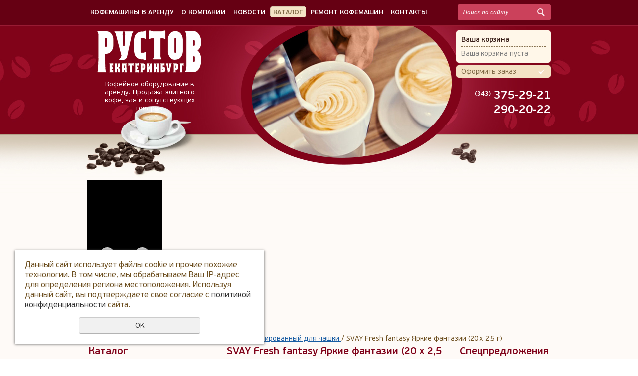

--- FILE ---
content_type: text/html; charset=UTF-8
request_url: https://rustov-ek.ru/store/elitnyy-chay/svay/chay-paketirovannyy-dlya-chashki/svay-fresh-fantasy-yarkie-fantazii-20-h-2-5-g/
body_size: 9840
content:
<!DOCTYPE html PUBLIC "-//W3C//DTD XHTML 1.0 Transitional//EN" "http://www.w3.org/TR/xhtml1/DTD/xhtml1-transitional.dtd">
<html xmlns="http://www.w3.org/1999/xhtml" lang="ru" xml:lang="ru">
<head>
	<meta http-equiv="Content-Type" content="text/html; charset=windows-1251" />
	<meta http-equiv="Content-Language" content="ru" />
	<meta http-equiv="Content-Type" content="text/html; charset=utf-8" /><meta http-equiv="Content-Language" content="ru" /><meta name="author" content="ur66.ru" /><meta name="format-detection" content="telephone=no" /><meta name="referrer" content="strict-origin-when-cross-origin" /><title>SVAY  Fresh fantasy  Яркие фантазии</title><meta name="keywords" content="SVAY  Fresh fantasy  Яркие фантазии (20 х 2,5 г)" /><meta name="description" content="Кофейная компания Рустов-Екатеринбург: Чай пакетированный для чашки 	 - SVAY  Fresh fantasy  Яркие фантазии (20 х 2,5 г)" /><base href="https://rustov-ek.ru" /><link rel="shortcut icon" href="/favicon.png" type="image/png" /><link rel="alternate" media="only screen and (max-width: 640px)" href="https://m.rustov-ek.ru/store/elitnyy-chay/svay/chay-paketirovannyy-dlya-chashki/svay-fresh-fantasy-yarkie-fantazii-20-h-2-5-g/"><link href="//s1.uralcms.com/uss-css/uss_style_8.6.0.min.css" rel="stylesheet" type="text/css" /><script src="//s1.uralcms.com/uss-js/jquery-1.9.1.min.js" type="text/javascript"></script><script src="//s1.uralcms.com/uss-js/jquery.formstyler.min.js" type="text/javascript"></script><script src="//s1.uralcms.com/uss-js/jquery.form.min.js" type="text/javascript"></script><script src="//s1.uralcms.com/uss-js/jquery.autocomplete.min.js" type="text/javascript"></script><script src="//s1.uralcms.com/uss-js/uss-script-8.6.0.min.js" type="text/javascript"></script>	<link href="/css/style.css" rel="stylesheet" type="text/css" />
	<link rel="stylesheet" href="js/owl/owl.carousel.min.css" />
	<script src="/js/main.js" type="text/javascript"></script>
<meta name="yandex-verification" content="3a095175c626c6cd"/>
<script src="//code-ya.jivosite.com/widget/vFpcwOv91P" async></script>
</head>

<body >

	<div id="l-site">
		
			<div class="l-header">
				<div class="lh-top">
					<div class="l-wrapper">
						<div class="lh-menu"><a  class=" kofe_ryadom_s_vami first" href="kofe_ryadom_s_vami/" title="Кофемашины в аренду" >Кофемашины в аренду</a> <a  class=" services" href="services/" title="О компании" >О компании</a> <a  class=" news" href="news/" title="Новости" >Новости</a> <a  class="active store" href="store/" title="Каталог" >Каталог</a> <a  class=" remont-kofemashin-v-ekaterinburge" href="remont-kofemashin-v-ekaterinburge/" title="Ремонт кофемашин в Екатеринбурге" >Ремонт кофемашин</a> <a  class=" feedback last" href="feedback/" title="Контакты" >Контакты</a></div>
						<div class="lh-nav"><!-- <a href="/enter/" class="l-enter">Вход</a> <a href="/registration/" class="l-register">Регистрация</a> --></div>
						<div class="lh-search">
				<form class="uss_site_search" method="get" action="https://rustov-ek.ru/sitesearch/">
					<input class="uss_input_name" type="text" value="" name="search" id="search_74322_2237" placeholder="Поиск по сайту" />
					<input class="uss_submit" type="submit" value="Найти" />
				</form><script type='text/javascript'>
				$(document).ready(function() {
					$('#search_74322_2237').autocomplete('sitesearch/', {
						selectFirst: false,
						inputClass : 'uss_autocomplete_input',
						resultsClass: 'uss_autocomplete_results',
						matchContains: 'word',
						selectFirst: false,
						cacheLength: 1,
						delay: 500,
						minLength: 3,
						max:10,
						formatItem: function(item){
							var line = '';
							//изображение
							if(item[1]){
								line += '<span class="image">' + item[1] + '</span>';
							}

							//заголовок
							line += '<span class="title">' + item[0] + '</span>';

							//цена
							if(item[2]){
								line += '<span class="price">' + item[2] + '</span>';
							}
							return line;
						}
					});

					$(window).resize(function(){
						$('.uss_autocomplete_results').hide();
					});
					$('#search_74322_2237').result(function(event, data){console.log(data[1]); $(this).closest('form').submit() });});</script></div>
					</div>
				</div>
				<div class="l-wrapper">
					<div class="lh-logo"><a href="/"><img src="/uploadedFiles/images/logo/logo_new.png"></a></div>
					<div class="lh-slogan"><p>Кофейное оборудование в аренду. Продажа элитного кофе, чая и сопутствующих товаров.</p></div>
					<div class="lh-cart">
						<div class="lhc-content">
							<p class="l-caption"><a href="/basket/">Ваша корзина</a></p>
							<a href="/basket/"><div class="uss_widget uss_widget_basket uss_basket_mini uss_basket_wrapper empty" data-countword="Всего товаров:" data-priceword="На сумму:"><div class="uss_widget_outer_content basket_widget_inner empty"><div class="amounts uss_hidden"><span class="countword">Всего товаров:</span> <span id="uss_block_basket_amount"></span></div><div class="totals uss_hidden"><span class="priceword">На сумму:</span> <span id="uss_block_basket_totals"></span></div><p>Ваша корзина пуста</p></div></div></a>
						</div>
						<a href="/basket/" class="l-checkout">Оформить заказ</a>
					</div>
					<div class="top_phones"><div style="color: #ffffff;"><span class="code">(343)</span>&nbsp;375-29-21<br />290-20-22</div></div>
					
					
        <div class="hp-slider">
			
                <div class="hp_slide">
                    <a href="https://rustov-ek.ru/kapsulnye_kofeynye_mashiny_v_besplatnoe_polzovanie/">
                        <img src="https://rustov-ek.ru/uploadedFiles/newsimages/big/Firma-rulit-2.gif" alt="">
                    </a>
                </div>
            
        </div>
    					<div class="l-speedbar"><a href="https://rustov-ek.ru" class="breadcrumbs_main">Главная</a> /  <a href="store/">Каталог</a>  /  <a href="store/elitnyy-chay/">Элитный чай</a>  /  <a href="store/elitnyy-chay/svay/">SVAY</a>  /  <a href="store/elitnyy-chay/svay/chay-paketirovannyy-dlya-chashki/">Чай пакетированный для чашки 	</a>  /  SVAY  Fresh fantasy  Яркие фантазии (20 х 2,5 г)</div>				</div>
			</div>

			

		<div class="l-wrapper">
			<div class="l-area">
				<div class="la-left">
					<h3>Каталог</h3>
					<div class="ll-catalog"><ul class="uss_eshop_menu totalItems_10"><li class="eshop_cat_188581 first"><a href="https://rustov-ek.ru/store/kofe-v-zernah-i-molotyy/" class="eshop_cat_188581 first">Кофе в зернах и молотый</a></li><li class="eshop_cat_193485"><a href="https://rustov-ek.ru/store/kofe-v-kapsulah/" class="eshop_cat_193485">Кофе в капсулах</a></li><li class="eshop_cat_188582 active"><a href="https://rustov-ek.ru/store/elitnyy-chay/" class="eshop_cat_188582 active">Элитный чай</a><ul class='submenu'><li class="eshop_cat_10345252"><a href='https://rustov-ek.ru/store/elitnyy-chay/zia-2/' class="eshop_cat_10345252">ZIA</a></li><li class="eshop_cat_193073 active has_submenu"><a href='https://rustov-ek.ru/store/elitnyy-chay/svay/' class="eshop_cat_193073 active has_submenu">SVAY</a><ul class='submenu'><li class="eshop_cat_193074 active"><a href='https://rustov-ek.ru/store/elitnyy-chay/svay/chay-paketirovannyy-dlya-chashki/' class="eshop_cat_193074 active">Чай пакетированный для чашки 	</a></li></ul></li><li class="eshop_cat_195033"><a href='https://rustov-ek.ru/store/elitnyy-chay/milford/' class="eshop_cat_195033">Milford</a></li><li class="eshop_cat_215369"><a href='https://rustov-ek.ru/store/elitnyy-chay/tee-garten/' class="eshop_cat_215369">Tee Garten </a></li><li class="eshop_cat_252193"><a href='https://rustov-ek.ru/store/elitnyy-chay/teajoys/' class="eshop_cat_252193">TEAJOY’S</a></li></ul></li><li class="eshop_cat_259812"><a href="https://rustov-ek.ru/store/filtr-pakety-dlya-listovogo-chaya/" class="eshop_cat_259812">Фильтр-пакеты для листового чая</a></li><li class="eshop_cat_188583"><a href="https://rustov-ek.ru/store/kofemashiny/" class="eshop_cat_188583">Кофемашины</a></li><li class="eshop_cat_218201"><a href="https://rustov-ek.ru/store/kofemolki/" class="eshop_cat_218201">Кофемолки</a></li><li class="eshop_cat_188585"><a href="https://rustov-ek.ru/store/aksessuary-i-soputstvuyuschie-tovary/" class="eshop_cat_188585">Аксессуары и сопутствующие товары</a></li><li class="eshop_cat_10305569"><a href="https://rustov-ek.ru/store/chistyaschie-sredstva-dlya-kofemashin/" class="eshop_cat_10305569">Чистящие средства для кофемашин </a></li><li class="eshop_cat_209706"><a href="https://rustov-ek.ru/store/lavazza-posuda-kofeynaya/" class="eshop_cat_209706">Lavazza: посуда кофейная</a></li><li class="eshop_cat_210000 last"><a href="https://rustov-ek.ru/store/siropy-toppingi-komplimenty/" class="eshop_cat_210000 last">Сиропы, топпинги комплименты</a></li></ul></div>
					
					<div class="ll_block_bann"><p style="text-align: left;"><a href="https://rustov-ek.ru/remont-kofemashin-v-ekaterinburge/"><img style="margin-left: -5px; margin-right: -5px;" src="//rustov-ek.ru/uploadedFiles/images/remont-l.gif" alt="" width="260" height="310" /></a></p></div>					
					<h3>Контакты</h3>
					<div class="ll-textblock"><div class="l-phones">
<p class="l-caption">Телефоны</p>
<p class="l-phone"><sup>(343)</sup> 375-29-21&nbsp;</p>
<p class="l-phone"><sup>(343)</sup>&nbsp;290-20-22</p>
</div>
<p>&nbsp;</p>
<p class="l-caption">Адрес</p>
<p>г. Екатеринбург,</p>
<p>ул. Шейнкмана, д. 7</p>
<p><a href="mailto:info@rustov-ek.ru">info@rustov-ek.ru</a></p>
<p></p>
<p><a href="https://rustov-ek.ru/feedback/">Посмотреть на карте</a></p>
<p>&nbsp;</p>
<p class="l-caption">&nbsp;Время работы офиса</p>
<p><span style="color: #888888;">&nbsp;Понедельник - пятница с</span>&nbsp;<span style="font-size: medium;">9</span><span style="font-size: medium;">:00</span> <span style="color: #888888;">до</span> <span style="font-size: medium;">18:00</span></p>
<p><span style="font-size: medium;"><br /></span></p>
<p><span style="font-size: medium;">&nbsp;<img style="vertical-align: middle;" src="http://rustov-ek.ru/uploadedFiles/images/skachannye_fayly_kopi7ya.png" alt="" width="25" height="25" />&nbsp;<a href="https://vk.com/club53448898">Вконтакте</a></span></p></div>
					
									</div>
				<div class="la-center">
					<h1>SVAY  Fresh fantasy  Яркие фантазии (20 х 2,5 г)</h1>
					<div class="l-content">
						<div class="section section_eshop id_74329"><div class="uss_section_content"><div class="uss_shop_detail uss_shop_detail_pos uss_shop_detail_350_right order_one" itemscope itemtype="http://schema.org/Product">
    <meta itemprop="name" content="SVAY  Fresh fantasy  Яркие фантазии (20 х 2,5 г)" />
			<div class="uss_img_wrapper">
							<div class="uss_img_big">
					<div class="uss_img_big_image" style="width: 200px; height: 200px;">
						<a id="cloud_id" class="enlarge_image_inside  big_image_wrap" href="/uploadedFiles/eshopimages/big/Svay-Fresh-Fantasy-pak_2.png" target="_blank" title="SVAY  Fresh fantasy  Яркие фантазии (20 х 2,5 г)" ><img class="big_image" src="/uploadedFiles/eshopimages/icons/200x200/Svay-Fresh-Fantasy-pak_2.png" alt="SVAY  Fresh fantasy  Яркие фантазии (20 х 2,5 г) - Кофейная компания Рустов-Екатеринбург" itemprop="image"/></a>											</div>
				</div>
			
			<div class="uss_img_ico_box column"><div class="uss_img_ico uss_img_ico_first main_image" style=" width:100px; height:100px;"><a href="/uploadedFiles/eshopimages/big/Svay-Fresh-Fantasy-pak_2.png" title="SVAY  Fresh fantasy  Яркие фантазии (20 х 2,5 г)" style="width:100px; height:100px;" class="enlarge_image_inside">
						<img src="/uploadedFiles/eshopimages/icons/100x100/Svay-Fresh-Fantasy-pak_2.png" alt="SVAY  Fresh fantasy  Яркие фантазии (20 х 2,5 г) - Кофейная компания Рустов-Екатеринбург"/>
					</a></div><div class="uss_img_ico uss_img_ico_first" style=" width:100px; height:100px;"><a href="/uploadedFiles/eshopimages/big/Svay-Fresh-Fantasy_2.png" title="SVAY  Fresh fantasy  Яркие фантазии (20 х 2,5 г)" style="width:100px; height:100px;" class="enlarge_image_inside">
						<img src="/uploadedFiles/eshopimages/icons/100x100/Svay-Fresh-Fantasy_2.png" alt="SVAY  Fresh fantasy  Яркие фантазии (20 х 2,5 г) - Кофейная компания Рустов-Екатеринбург"/>
					</a></div></div>
		</div>
	
	<div class="uss_shop_technical_data" itemprop="offers" itemscope itemtype="http://schema.org/Offer">
					<div class="uss_shop_description">"Чай зеленый с цедрой цитрусовых, маракуйя<br />Традиционный японский зеленый чай сенча в сочетании с пленительным ароматом экзотической маракуйи, кусочками освежающего апельсина и лимона создает свежий, восхитительно бодрящий вкус и дарит ощущение праздника."<br /><br />Чай пакетированный для чашки в отдельном конверте  20 пакетиков  (20 х 2,5 г)		<br /></div>
		
		        

					<div class="uss_shop_producer"><strong>Производитель:</strong> Германия</div>
		
		
		
		
		
					<div class="uss_shop_price"><span class="price"><em class="price_class" data-clear-price="492">492</em> <em class="currency_class">руб.</em><meta itemprop="price" content="492"/><meta itemprop="priceCurrency" content="RUB"/></span></div>
		
					<div class="uss_shop_by"><a class="add_to_cart buy_from_cart equal_zero uss_pos_buttons"   onclick="return changeItemInBasket(this,2539578,false,false,0, '');" title="Купить" data-item-id="2539578" data-title-tocart="Купить">Купить</a><div class="text_after_order_2539578" style="display:none;">Оформить заказ</div></div>
		
		
		
		
        	</div>
	
	
    	    <div class="uss_shop_full_description" itemprop="description"><div id="dolkabanner">
<div id="hideMGlinks" style="position: absolute; left: -39999px;">
<div id="MarketGidScriptRootC565684">
<div id="MarketGidPreloadC565684"><a href="http://marketgid.com/" target="_blank">Загрузка...</a></div>
</div>
</div>
<!--AdLayer.Mediatarget--><!--/AdLayer.MediaTarget--></div>
<div id="dolkacounter"><a style="position: absolute; top: -100000px;" href="http://www.liveinternet.ru/click;DOLKABARALLNEW" target="_blank"><img title="LiveInternet" src="//counter.yadro.ru/hit;DOLKABARALLNEW?t38.6;r;s1280*1024*24;uhttp%3A//47600.ru/editor/structure/editsection/%3Fsystem.eshoppos.edit%3D2539578%26cat%3D193073%26page%3D1%26reference%3D74329;0.8379206272063114" border="0" alt="" width="31" height="31" /></a></div></div>
    
	
		</div>
<div class="h3 h_op">С этим товаром приобретают</div><div class="uss_eshop_sameproducts blocks size139x104">
    					
		<div class="item even order_one" style="width:143px;">
			                <div class="imageArea">
                    <div class="imageWrapOuter" style="width:139px;">
                        <div class="imageWrap">
                            <div class="image" title="&quot;Crema  Aroma&quot;" style="width:139px;height:104px;">
                                <a href="https://rustov-ek.ru/store/kofe-v-kapsulah/lavazza-dlya-kofemashin-lep/crema-aroma/">
                                    <img src="/uploadedFiles/eshopimages/icons/139x104/3.gif" alt="&quot;Crema  Aroma&quot; - Кофейная компания Рустов-Екатеринбург" />                                                                    </a>
								                            </div>
                        </div>
                                            </div>
                </div>
						
			<div class="info">
				<div class="title">
					<a href="https://rustov-ek.ru/store/kofe-v-kapsulah/lavazza-dlya-kofemashin-lep/crema-aroma/" title="&quot;Crema  Aroma&quot;">
						"Crema  Aroma"					</a>
									</div>
				
				
				
								
									<div class="price">
																			<span class="actual_price"><em class="price_class" data-clear-price="55">55</em> <em class="currency_class">руб.</em></span>
											</div>
								
									<div class="addToCart"><a class="add_to_cart buy_from_cart equal_zero uss_pos_buttons"   onclick="return changeItemInBasket(this,2542060,false,false,0, '');" title="Купить" data-item-id="2542060" data-title-tocart="Купить">Купить</a><div class="text_after_order_2542060" style="display:none;">Оформить заказ</div></div>
				
							</div>
			
		</div>
	
					
		<div class="item odd order_one" style="width:143px;">
			                <div class="imageArea">
                    <div class="imageWrapOuter" style="width:139px;">
                        <div class="imageWrap">
                            <div class="image" title="Lavazza Firma (LF) 1200 Inovy &amp; milk" style="width:139px;height:104px;">
                                <a href="https://rustov-ek.ru/store/kofemashiny/kapsulnye-kofemashiny-lavazza-firma/lavazza-firma-lf-1200-inovy--milk/">
                                    <img src="/uploadedFiles/eshopimages/icons/139x104/machine-3.png" alt="Lavazza Firma (LF) 1200 Inovy &amp; milk - Кофейная компания Рустов-Екатеринбург" />                                                                    </a>
								                            </div>
                        </div>
                                            </div>
                </div>
						
			<div class="info">
				<div class="title">
					<a href="https://rustov-ek.ru/store/kofemashiny/kapsulnye-kofemashiny-lavazza-firma/lavazza-firma-lf-1200-inovy--milk/" title="Lavazza Firma (LF) 1200 Inovy &amp; milk">
						Lavazza Firma (LF) 1200 Inovy & milk					</a>
									</div>
				
				
				
								
									<div class="price">
																			<span class="actual_price"><em class="price_zero_class" data-currency="руб.">дог.</em></span>
											</div>
								
									<div class="addToCart"><a class="add_to_cart buy_from_cart equal_zero uss_pos_buttons"   onclick="return changeItemInBasket(this,17808258,false,false,0, '');" title="Купить" data-item-id="17808258" data-title-tocart="Купить">Купить</a><div class="text_after_order_17808258" style="display:none;">Оформить заказ</div></div>
				
							</div>
			
		</div>
	
					
		<div class="item even order_one" style="width:143px;">
			                <div class="imageArea">
                    <div class="imageWrapOuter" style="width:139px;">
                        <div class="imageWrap">
                            <div class="image" title="Кофе в зернах ZIA Del Sole, 200 г, (при аренде кофемашины)" style="width:139px;height:104px;">
                                <a href="https://rustov-ek.ru/store/kofe-v-zernah-i-molotyy/kofe-v-zernah-dlya-arendatorov-kofemashin/zia-1/kofe-v-zernah-zia-del-sole-1000-g-2-1/">
                                    <img src="/uploadedFiles/eshopimages/icons/139x104/zia-del-sole_5.jpg" alt="Кофе в зернах ZIA Del Sole, 200 г, (при аренде кофемашины) - Кофейная компания Рустов-Екатеринбург" />                                                                    </a>
								<div class="uss_eshop_icons icons_display_place_4"><div class="one_icon new_icon"><a href="https://rustov-ek.ru/store/kofe-v-zernah-i-molotyy/kofe-v-zernah-dlya-arendatorov-kofemashin/zia-1/kofe-v-zernah-zia-del-sole-1000-g-2-1/" class="" title="Новинка"><img src="//s1.uralcms.com/uss-img/eshop-icons/new_icons/new_1.png" alt="Новинка" title="Новинка" /></a></div><div class="one_icon leader_icon"><a href="https://rustov-ek.ru/store/kofe-v-zernah-i-molotyy/kofe-v-zernah-dlya-arendatorov-kofemashin/zia-1/kofe-v-zernah-zia-del-sole-1000-g-2-1/" class="" title="Лидер продаж"><img src="//s1.uralcms.com/uss-img/eshop-icons/leader_icons/lead_1.png" alt="Лидер продаж" title="Лидер продаж" /></a></div><div class="one_icon sale_icon"><a href="https://rustov-ek.ru/store/kofe-v-zernah-i-molotyy/kofe-v-zernah-dlya-arendatorov-kofemashin/zia-1/kofe-v-zernah-zia-del-sole-1000-g-2-1/" class="" title="Распродажа"><img src="//s1.uralcms.com/uss-img/eshop-icons/sale_icons/sale_1.png" alt="Распродажа" title="Распродажа" /></a></div></div>                            </div>
                        </div>
                                            </div>
                </div>
						
			<div class="info">
				<div class="title">
					<a href="https://rustov-ek.ru/store/kofe-v-zernah-i-molotyy/kofe-v-zernah-dlya-arendatorov-kofemashin/zia-1/kofe-v-zernah-zia-del-sole-1000-g-2-1/" title="Кофе в зернах ZIA Del Sole, 200 г, (при аренде кофемашины)">
						Кофе в зернах ZIA Del Sole, 200 г, (при аренде кофемашины)					</a>
									</div>
				
				
				
								
									<div class="price">
																			<span class="actual_price"><em class="price_class" data-clear-price="530">530</em> <em class="currency_class">руб.</em></span>
											</div>
								
									<div class="addToCart"><a class="add_to_cart buy_from_cart equal_zero uss_pos_buttons"   onclick="return changeItemInBasket(this,19263553,false,false,0, '');" title="Купить" data-item-id="19263553" data-title-tocart="Купить">Купить</a><div class="text_after_order_19263553" style="display:none;">Оформить заказ</div></div>
				
							</div>
			
		</div>
	
					
		<div class="item odd order_one" style="width:143px;">
			                <div class="imageArea">
                    <div class="imageWrapOuter" style="width:139px;">
                        <div class="imageWrap">
                            <div class="image" title="Tee Garten Экзотика желаний (Exotic Desires)" style="width:139px;height:104px;">
                                <a href="https://rustov-ek.ru/store/elitnyy-chay/tee-garten/tee_garten_ekzotika_zhelaniy_exotic_desires/">
                                    <img src="/uploadedFiles/eshopimages/icons/139x104/teegarten_ekzotika.jpg" alt="Tee Garten Экзотика желаний (Exotic Desires) - Кофейная компания Рустов-Екатеринбург" />                                                                    </a>
								                            </div>
                        </div>
                                            </div>
                </div>
						
			<div class="info">
				<div class="title">
					<a href="https://rustov-ek.ru/store/elitnyy-chay/tee-garten/tee_garten_ekzotika_zhelaniy_exotic_desires/" title="Tee Garten Экзотика желаний (Exotic Desires)">
						Tee Garten Экзотика желаний (Exotic Desires)					</a>
									</div>
				
				
				
								
									<div class="price">
																			<span class="actual_price"><em class="price_class" data-clear-price="1287">1 287</em> <em class="currency_class">руб.</em></span>
											</div>
								
									<div class="addToCart"><a class="add_to_cart buy_from_cart equal_zero uss_pos_buttons"   onclick="return changeItemInBasket(this,3515358,false,false,0, '');" title="Купить" data-item-id="3515358" data-title-tocart="Купить">Купить</a><div class="text_after_order_3515358" style="display:none;">Оформить заказ</div></div>
				
							</div>
			
		</div>
	
		
	<div class="uss_cleaner"></div>
</div>		<script type="text/javascript">
			$(document).ready(function() { redyUSSfoto($('a.enlarge_image_inside'), true, 'eshop'); });
		</script>
	</div></div><div class="cleaner"></div>					</div>
					
										
				</div>
				<div class="la-right">
					<h3>Спецпредложения</h3><div class="lr-specblock"><div class="uss_widget_outer_content"><div class="uss_eshop_block_item uss_eshop_item type_sales order_one"><div class="img"><a  href="https://rustov-ek.ru/store/kofe-v-zernah-i-molotyy/kofe-v-zernah-dlya-arendatorov-kofemashin/zia-1/kofe-v-zernah-zia-del-sole-1000-g-2-1/" class="imagelink"><img class="pos_main_img" src="/uploadedFiles/eshopimages/icons/78x48/zia-del-sole_5.jpg"/></a><div class="uss_eshop_icons icons_display_place_4"><div class="one_icon new_icon"><a href="https://rustov-ek.ru/store/kofe-v-zernah-i-molotyy/kofe-v-zernah-dlya-arendatorov-kofemashin/zia-1/kofe-v-zernah-zia-del-sole-1000-g-2-1/" class="" title="Новинка"><img src="//s1.uralcms.com/uss-img/eshop-icons/new_icons/new_1.png" alt="Новинка" title="Новинка" /></a></div><div class="one_icon leader_icon"><a href="https://rustov-ek.ru/store/kofe-v-zernah-i-molotyy/kofe-v-zernah-dlya-arendatorov-kofemashin/zia-1/kofe-v-zernah-zia-del-sole-1000-g-2-1/" class="" title="Лидер продаж"><img src="//s1.uralcms.com/uss-img/eshop-icons/leader_icons/lead_1.png" alt="Лидер продаж" title="Лидер продаж" /></a></div><div class="one_icon sale_icon"><a href="https://rustov-ek.ru/store/kofe-v-zernah-i-molotyy/kofe-v-zernah-dlya-arendatorov-kofemashin/zia-1/kofe-v-zernah-zia-del-sole-1000-g-2-1/" class="" title="Распродажа"><img src="//s1.uralcms.com/uss-img/eshop-icons/sale_icons/sale_1.png" alt="Распродажа" title="Распродажа" /></a></div></div>&nbsp;</div><div class="uss_shop_name"><a  href="https://rustov-ek.ru/store/kofe-v-zernah-i-molotyy/kofe-v-zernah-dlya-arendatorov-kofemashin/zia-1/kofe-v-zernah-zia-del-sole-1000-g-2-1/">Кофе в зернах ZIA Del Sole, 200 г, (при аренде кофемашины)</a></div><div class="uss_shop_price"><span class="actual_price"><em class="price_class" data-clear-price="530">530</em> <em class="currency_class">руб.</em></span></div><a class="add_to_cart buy_from_cart equal_zero uss_pos_buttons"   onclick="return changeItemInBasket(this,19263553,false,false,0, '');" title="Купить" data-item-id="19263553" data-title-tocart="Купить">Купить</a><div class="text_after_order_19263553" style="display:none;">Оформить заказ</div></div>
			<div class="uss_eshop_block_item uss_eshop_item type_sales order_one"><div class="img"><a  href="https://rustov-ek.ru/store/kofe-v-zernah-i-molotyy/kofe-v-zernah-dlya-arendatorov-kofemashin/zia-1/kofe-v-zernah-zia-della-luna-1000-g-1/" class="imagelink"><img class="pos_main_img" src="/uploadedFiles/eshopimages/icons/78x48/zia-della-luna_2.jpg"/></a><div class="uss_eshop_icons icons_display_place_4"><div class="one_icon new_icon"><a href="https://rustov-ek.ru/store/kofe-v-zernah-i-molotyy/kofe-v-zernah-dlya-arendatorov-kofemashin/zia-1/kofe-v-zernah-zia-della-luna-1000-g-1/" class="" title="Новинка"><img src="//s1.uralcms.com/uss-img/eshop-icons/new_icons/new_1.png" alt="Новинка" title="Новинка" /></a></div><div class="one_icon leader_icon"><a href="https://rustov-ek.ru/store/kofe-v-zernah-i-molotyy/kofe-v-zernah-dlya-arendatorov-kofemashin/zia-1/kofe-v-zernah-zia-della-luna-1000-g-1/" class="" title="Лидер продаж"><img src="//s1.uralcms.com/uss-img/eshop-icons/leader_icons/lead_1.png" alt="Лидер продаж" title="Лидер продаж" /></a></div><div class="one_icon sale_icon"><a href="https://rustov-ek.ru/store/kofe-v-zernah-i-molotyy/kofe-v-zernah-dlya-arendatorov-kofemashin/zia-1/kofe-v-zernah-zia-della-luna-1000-g-1/" class="" title="Распродажа"><img src="//s1.uralcms.com/uss-img/eshop-icons/sale_icons/sale_1.png" alt="Распродажа" title="Распродажа" /></a></div></div>&nbsp;</div><div class="uss_shop_name"><a  href="https://rustov-ek.ru/store/kofe-v-zernah-i-molotyy/kofe-v-zernah-dlya-arendatorov-kofemashin/zia-1/kofe-v-zernah-zia-della-luna-1000-g-1/">Кофе в зернах ZIA Della Luna, 1000 г. (при аренде кофемашины)</a></div><div class="uss_shop_price"><span class="actual_price"><em class="price_class" data-clear-price="2375">2 375</em> <em class="currency_class">руб.</em></span></div><a class="add_to_cart buy_from_cart equal_zero uss_pos_buttons"   onclick="return changeItemInBasket(this,18949214,false,false,0, '');" title="Купить" data-item-id="18949214" data-title-tocart="Купить">Купить</a><div class="text_after_order_18949214" style="display:none;">Оформить заказ</div></div>
			</div></div>					<h3>Новости</h3><div class="lr-news"><div class="uss_widget_outer_content"><div class="news_block_item first"><div class="info"><div class="date">26.12.2025</div><div class="title"><a href="https://rustov-ek.ru/news/s-novym-2026-godom/"><span class="tspan">С Новым 2026 годом!</span></a></div><div class="preview"><p><span>Желаем Вам&nbsp; мира и процветания, здоровья и благополучия, тепла и уюта!&nbsp;</span></p></div></div></div><div class="news_block_item last"><div class="info"><div class="date">06.05.2025</div><div class="title"><a href="https://rustov-ek.ru/news/80-let-velikoy-pobede/"><span class="tspan">80 лет Великой Победе!</span></a></div><div class="preview"><p>Помним, гордимся, чтим!</p></div></div></div></div><p><a href="/news/" class="all_news">Все новости</a></p></div>					<div class="lr_block_bann"><div id="dolkabanner"><a href="https://rustov-ek.ru/news/s-novym-kofe/"><img style="float: left; margin: 0px;" src="//rustov-ek.ru/uploadedFiles/images/ZIA-1.gif" alt="" width="200" height="286" /></a></div></div>					<br>
				</div>
				<div class="l-cleaner"></div>
			</div>
		</div>
		<div class="l-footer-push"></div>
	</div>
	<div class="l-footer">
		<div class="l-footer-content">
			<div class="l-wrapper">
				<div class="lf-copy"><div class="uss-site-copyright">&copy;&nbsp;2013 - 2026 ООО "Деца"</div></div>
				<div class="lf-powerd">
			<div class="uss-copyright uralsoft">
				<a class="poweredby-img" href="https://ur66.ru/" target="_blank"  title="Ur66.ru  - создание и продвижение сайтов" >
					<span class="uss-logo" style="background:black;-webkit-mask:url(//s1.uralcms.com/uss-img/logo-uralsoft.svg)  no-repeat 50% 50%;mask:url(//s1.uralcms.com/uss-img/logo-uralsoft.svg)  no-repeat 50% 50%;" title="Ur66.ru  - создание и продвижение сайтов" />
				</a>
				<a class="poweredby-text" href="https://ur66.ru/" target="_blank"  title="Ur66.ru  - создание и продвижение сайтов" >
					<div class="line1" style="color:black">создание сайтов</div>
					<div class="line2" style="color:black">URALSOFT</div>
				</a>
			</div></div>
				<div class="lf-counters"><!-- Rating@Mail.ru counter -->
<script type="text/javascript">//<![CDATA[
var _tmr = _tmr || [];
_tmr.push({id: '2372644', type: 'pageView', start: (new Date()).getTime()});
(function (d, w) {
   var ts = d.createElement('script'); ts.type = 'text/javascript'; ts.async = true;
   ts.src = (d.location.protocol == 'https:' ? 'https:' : 'http:') + '//top-fwz1.mail.ru/js/code.js';
   var f = function () {var s = d.getElementsByTagName('script')[0]; s.parentNode.insertBefore(ts, s);};
   if (w.opera == "[object Opera]") { d.addEventListener("DOMContentLoaded", f, false); } else { f(); }
})(document, window);
//]]></script><noscript><div style="position:absolute;left:-10000px;">
<img src="//top-fwz1.mail.ru/counter?id=2372644;js=na" style="border:0;" height="1" width="1" alt="Рейтинг@Mail.ru" />
</div></noscript>
<!-- //Rating@Mail.ru counter -->
<!-- Rating@Mail.ru logo -->
<a href="http://top.mail.ru/jump?from=2372644">
<img src="//top-fwz1.mail.ru/counter?id=2372644;t=465;l=1" 
style="border:0;" height="31" width="88" alt="Рейтинг@Mail.ru" /></a>
<!-- //Rating@Mail.ru logo -->
<!--LiveInternet counter--><script type="text/javascript"><!--
document.write("<a href='http://www.liveinternet.ru/click' "+
"target=_blank><img src='//counter.yadro.ru/hit?t16.5;r"+
escape(document.referrer)+((typeof(screen)=="undefined")?"":
";s"+screen.width+"*"+screen.height+"*"+(screen.colorDepth?
screen.colorDepth:screen.pixelDepth))+";u"+escape(document.URL)+
";"+Math.random()+
"' alt='' title='LiveInternet: показано число просмотров за 24"+
" часа, посетителей за 24 часа и за сегодня' "+
"border='0' width='88' height='31'></a>")
//--></script><!--/LiveInternet-->
<!-- Yandex.Metrika informer -->
<a href="https://metrika.yandex.ru/stat/?id=29263735&amp;from=informer"
target="_blank" rel="nofollow"><img src="https://informer.yandex.ru/informer/29263735/3_1_FFFFFFFF_EFEFEFFF_0_pageviews"
style="width:88px; height:31px; border:0;" alt="Яндекс.Метрика" title="Яндекс.Метрика: данные за сегодня (просмотры, визиты и уникальные посетители)" class="ym-advanced-informer" data-cid="29263735" data-lang="ru" /></a>
<!-- /Yandex.Metrika informer -->

<!-- Yandex.Metrika informer -->
<a href="https://metrika.yandex.ru/stat/?id=29263735&amp;from=informer"
target="_blank" rel="nofollow"><img src="https://informer.yandex.ru/informer/29263735/3_1_FFFFFFFF_EFEFEFFF_0_pageviews"
style="width:88px; height:31px; border:0;" alt="Яндекс.Метрика" title="Яндекс.Метрика: данные за сегодня (просмотры, визиты и уникальные посетители)" class="ym-advanced-informer" data-cid="29263735" data-lang="ru" /></a>
<!-- /Yandex.Metrika informer -->

<!-- Yandex.Metrika counter -->
<script type="text/javascript" >
    (function (d, w, c) {
        (w[c] = w[c] || []).push(function() {
            try {
                w.yaCounter29263735 = new Ya.Metrika({
                    id:29263735,
                    clickmap:true,
                    trackLinks:true,
                    accurateTrackBounce:true,
                    webvisor:true
                });
            } catch(e) { }
        });

        var n = d.getElementsByTagName("script")[0],
            s = d.createElement("script"),
            f = function () { n.parentNode.insertBefore(s, n); };
        s.type = "text/javascript";
        s.async = true;
        s.src = "https://mc.yandex.ru/metrika/watch.js";

        if (w.opera == "[object Opera]") {
            d.addEventListener("DOMContentLoaded", f, false);
        } else { f(); }
    })(document, window, "yandex_metrika_callbacks");
</script>
<noscript><div><img src="https://mc.yandex.ru/watch/29263735" style="position:absolute; left:-9999px;" alt="" /></div></noscript>
<!-- /Yandex.Metrika counter --><script type="text/javascript">initStyler();</script></div>
				<div class="lf-menu"><a  class=" glavnaya first" href="glavnaya/" title="Кофемашины в бесплатное пользование" >Кофемашины в бесплатное пользование</a>|<a  class=" karta_sayta" href="karta_sayta/" title="Карта сайта" >Карта сайта</a>|<a  class=" obratnaya_svyaz last" href="obratnaya_svyaz/" title="Обратная связь" >Обратная связь</a></div>
				<div class="lf-spoon"> </div>
				<div class="lf-coffe"> </div>
			</div>
		</div>
	</div>
	<script src="/js/owl/owl.carousel.min.js"></script>
	<script type="text/javascript" src="/js/script.js"></script>
</body>
</html><noindex>
	<div class="uss_privacy_policy_wrap type_2 fixed">
		<div class="uss_privacy_policy_inner">
			<div class="uss_privacy_policy_text">Данный сайт использует файлы cookie и прочие похожие технологии. В том числе, мы обрабатываем Ваш IP-адрес для определения региона местоположения. Используя данный сайт, вы подтверждаете свое согласие с <a href="/privacy-policy/" target="blank" rel="nofollow">политикой конфиденциальности</a> сайта.</div>
			<div class="uss_privacy_policy_button">
				<span>OK</span>
			</div>
		</div>
	</div>
</noindex>


--- FILE ---
content_type: text/css
request_url: https://rustov-ek.ru/css/style.css
body_size: 4818
content:
/* style global (begin) */@font-face {
    font-family: "pt_serifregular";
    font-weight: normal;
    font-style: normal;

    src: url("/fonts/ptf55f-webfont.eot");
    src: url("/fonts/ptf55f-webfont.eot?#iefix") format("embedded-opentype"),         url("/fonts/ptf55f-webfont.woff") format("woff"),         url("/fonts/ptf55f-webfont.ttf") format("truetype"),         url("/fonts/ptf55f-webfont.svg#pt_serifregular") format("svg");
}

@font-face {
    font-family: "pt_serifitalic";
    font-weight: normal;
    font-style: normal;

    src: url("/fonts/ptf56f-webfont.eot");
    src: url("/fonts/ptf56f-webfont.eot?#iefix") format("embedded-opentype"),         url("/fonts/ptf56f-webfont.woff") format("woff"),         url("/fonts/ptf56f-webfont.ttf") format("truetype"),         url("/fonts/ptf56f-webfont.svg#pt_serifitalic") format("svg");
}

@font-face {
    font-family: "pt_serifbold";
    font-weight: normal;
    font-style: normal;

    src: url("/fonts/ptf75f-webfont.eot");
    src: url("/fonts/ptf75f-webfont.eot?#iefix") format("embedded-opentype"),         url("/fonts/ptf75f-webfont.woff") format("woff"),         url("/fonts/ptf75f-webfont.ttf") format("truetype"),         url("/fonts/ptf75f-webfont.svg#pt_serifbold") format("svg");
}

@font-face {
    font-family: "pt_serifbold_italic";
    font-weight: normal;
    font-style: normal;

    src: url("/fonts/ptf76f-webfont.eot");
    src: url("/fonts/ptf76f-webfont.eot?#iefix") format("embedded-opentype"),         url("/fonts/ptf76f-webfont.woff") format("woff"),         url("/fonts/ptf76f-webfont.ttf") format("truetype"),         url("/fonts/ptf76f-webfont.svg#pt_serifbold_italic") format("svg");
}

@font-face {
    font-family: "pf_beausans_prosemibold";
    font-weight: normal;
    font-style: normal;

    src: url("/fonts/pfbeausanspro-semibold-webfont.eot");
    src: url("/fonts/pfbeausanspro-semibold-webfont.eot?#iefix") format("embedded-opentype"),         url("/fonts/pfbeausanspro-semibold-webfont.woff") format("woff"),         url("/fonts/pfbeausanspro-semibold-webfont.ttf") format("truetype"),         url("/fonts/pfbeausanspro-semibold-webfont.svg#pf_beausans_prosemibold") format("svg");
}

@font-face {
    font-family: "pf_beausans_proregular";
    font-weight: normal;
    font-style: normal;

    src: url("/fonts/pfbeausanspro-regular-webfont.eot");
    src: url("/fonts/pfbeausanspro-regular-webfont.eot?#iefix") format("embedded-opentype"),         url("/fonts/pfbeausanspro-regular-webfont.woff") format("woff"),         url("/fonts/pfbeausanspro-regular-webfont.ttf") format("truetype"),         url("/fonts/pfbeausanspro-regular-webfont.svg#pf_beausans_proregular") format("svg");
}

body,
html {
    width: 100%;
    height: 100%;
    margin: 0;
    padding: 0;
    color: #7F6946;
    border: none;
    background: url(/img/bg.jpg) repeat;
}

body {
    font: 14px "pf_beausans_proregular", Arial, sans-serif;
    text-align: left;
}

table,
td,
th {
    font-size: 100%;
    margin: 0;
    padding: 0;
    border-collapse: collapse;
}

* {
    outline: none;
}

form {
    margin: 0;
    padding: 0;
}

input,
select,
textarea {
    font: normal 10pt "pt_serifitalic", sans-serif;
}

input,
select,
button {
    vertical-align: middle;
}

#text img,
#content img,
img {
    margin: 0;
    padding: 0; 
    border: none;
}

hr {
    margin: 0.5em 0; 
    padding: 0;
    border: 1px  solid #CCCCCC;
}

ul,
ol,
li {
    margin: 5px 15px;
    padding: 0;
}

h1 {
    font-size: 1.6em;
}

h2 {
    font-size: 1.5em;
}

h3 {
    font-size: 1.4em;
}

h4 {
    font-size: 1.2em;
}

h5 {
    font-size: 1.2em;
}

h6 {
    font-size: 1.2em;
}

h1,
h2,
h3,
h4,
h5,
h6,
p {
    margin: 0.8em 0;
    padding: 0;
}

h1,
h2,
h3,
h4,
h5,
h6,
div,
td,
p,
ul,
ol,
td,
th {
    color: #6D4F20;
}

a:link,
a:visited {
    text-decoration: underline;  
    color: #1A5DA3;
}

a:hover,
a:active {
    text-decoration: none; 
    color: #1A5DA3;
}

.l-cleaner {
    clear: both;
}

h1,
h2,
h3,
h4,
h5,
h6,
div.uss_shop_newbies_title {
    font-family: pf_beausans_prosemibold;
    font-size: 20px;
    font-weight: normal;
    margin: 0 0 7px 0;
    padding: 0;
    color: #80031A;
}

.h3 {
    font-size: 20px;
}

.uss_shop_list_cat .uss_shop_cat_img,
.uss_img_holder,
.uss_img_big_image,
.uss_img_ico {
    background-color: white;
}

 .lhc-content a {
    text-decoration: none;
}

.uss_shop_list_view .uss_shop_list_view_item .uss_shop_technical_data .uss_shop_name a {
    font-size: 20px;
}


.type_newbies.uss_eshop_block_item .uss_shop_price {
  width: 100px;
}



.uss_shop_price {
    width: 218px;
}

.uss_shop_list_view .uss_shop_technical_data .uss_shop_price span em {
    font-size: 20px;
}

.uss_autocomplete_results {
    width: 187px !important;
    margin-left: -11px;
}

#l-site {
    height: auto !important;
    height: 100%;
    min-height: 100%;
    margin: 0 0 -100px 0;
    padding: 0; /*background: url(/img/bg2.jpg) repeat-x left top;*/
    background: -webkit-gradient(linear, left top, left bottom, color-stop(0, #FEFAF7),color-stop(98%, #FEFAF7),to(#EBCC96));
    background: -webkit-linear-gradient(top, #FEFAF7 0,#FEFAF7 98%,#EBCC96 100%);
    background:      -o-linear-gradient(top, #FEFAF7 0,#FEFAF7 98%,#EBCC96 100%);
    background:         linear-gradient(to bottom, #FEFAF7 0,#FEFAF7 98%,#EBCC96 100%);
}

.l-footer-push,
.l-footer {
    height: 140px;
    margin: 0;
    padding: 0;
}

.l-wrapper {
    position: relative;
    width: 930px;
    margin: 0 auto;
    text-align: left;
}

.l-header {
    height: 392px;
    background: url(/img/header.png) no-repeat center bottom;
}

.l-header .l-wrapper {
    position: relative;
}

.l-speedbar {
    position: absolute;
    top: 320px;
    left: 5px;
}

.lh-top {
    position: relative;
    height: 50px;
    border-bottom: 1px solid #981B32;
    background: #660013;
}

.lh-menu {
    font-family: "pt_serifregular";
    padding: 15px 0 0 0;
    color: #CB415B;
}

.lh-menu a {
    font-family: "pf_beausans_prosemibold";
    font-size: 13px; /*font-family: 'pt_serifregular';*/
    -webkit-box-sizing: border-box;
            box-sizing: border-box;
    padding: 0 7px;
    padding: 3px 5px 1px 5px;
    text-decoration: none;
    text-transform: uppercase;
    color: #FFFFFF;
    border: 1px solid transparent;
    border-radius: 5px;
}

.lh-menu a:hover,
.lh-menu a.active {
    text-decoration: none;
    color: #7F6946;
    border-top: 1px solid #D9C9AF;
    border-left: 1px solid #D9C9AF;
    background: #F4E2C5 url(/img/li3.png) no-repeat 220px center;
}

.lh-search {
    position: absolute;
    top: 9px;
    right: 0;
    width: 187px;
    height: 32px;
    background: url(/img/search.png) no-repeat center;
}

.lh-search .uss_submit {
    font-size: 0;
    position: absolute;
    top: 0;
    right: 0;
    width: 23px;
    height: 23px;
    margin: 0;
    padding: 0;
    cursor: pointer;
    text-indent: -999px;
    border: none;
    background: none;
}

.lh-search .uss_input_name {
    font-size: 13px;
    font-style: italic;
    position: absolute;
    top: 7px;
    left: 10px;
    margin: 0;
    padding: 0;
    color: #FFFFFF;
    border: none;
    background: none;
}

.lh-nav {
    position: absolute;
    top: 60px;
    right: -20px;
}

.lh-nav a {
    font-family: "pf_beausans_prosemibold";
    font-size: 13px;
    padding: 0 7px;
    padding: 0 20px 0 20px;
    text-decoration: none;
    text-transform: uppercase;
    color: #FFFFFF;
}

  .lh-nav a.l-enter {
    background: url(/img/enter.png) no-repeat left center;
}

  .lh-nav a.l-register {
    background: url(/img/register.png) no-repeat left center;
}

.lh-logo {
    top: 10px;
    left: 20px;

    positioN: absolute;
}

.lh-slogan {
    font-size: 10pt;
    position: absolute;
    top: 110px;
    left: 15px;
    width: 220px;
    color: #FFFFFF;
}

.lh-slogan p {
    margin: 0;
    padding: 0;
    text-align: center;
    color: #FFFFFF;
}

.lh-cart {
    position: absolute;
    top: 10px; 
    right: 0;
    width: 190px;
}

.lhc-content {
    padding: 10px;
    color: #7F7F7F;
    border-radius: 5px;
    background: #FFF7E9;
}

.lhc-content p,
.lhc-content div {
    margin: 0;
    padding: 0;
    color: #7F7F7F;
}

.lh-cart #uss_block_basket_amount,
.lh-cart span.currency_total {
    color: #BD230D;
}

.lh-cart p.l-caption {
    margin-bottom: 5px;
    padding-bottom: 5px;
    color: #836E4C;
    border-bottom: 1px dashed #836E4C;
}

.lh-cart p.l-caption a {
    font-family: pf_beausans_prosemibold;      
    font-size: 14px;
    color: #391F19;

    text-decoratioN: none;
}

    a.l-checkout {
    display: inline-block;
    width: 180px;
    margin-top: 5px;
    padding: 4px 0 4px 10px;
    text-decoration: none;
    color: #7F6946;
    border-radius: 5px;
    background: #F4E2C5 url(/img/check.png) no-repeat 165px center;
}

.top_phones {
    font-family: "pf_beausans_prosemibold";
    font-size: 23px;
    position: absolute;
    top: 125px;
    right: 0;
    width: 160px;
    height: 50px;  
    text-align: right;
    color: #FFFFFF !important;
}

.top_phones p {
    margin: 0;
}

.top_phones span.code {
    font-size: 13px;
    display: inline-block;
    padding-top: 4px;  
    vertical-align: top;
}

  .l-area {
    padding: 0 0 40px 0;
}

.la-left h3,
.la-right h3 {
    padding-left: 3px;
}

.la-left {
    float: left;
    width: 260px;
    margin-bottom: 35px;
}

.ll-catalog {
    margin-bottom: 35px;
    padding: 10px;
    border-radius: 5px;
    background: #FFFFFF;
    -webkit-box-shadow: 2px 2px 0 #DFCFB6;
            box-shadow: 2px 2px 0 #DFCFB6;
}

.ll-catalog ul {
    margin: 0;
    padding: 0;
    list-style: none;
}

.ll-catalog li {
    margin: 0;
    padding: 4px 0;
    list-style: none;
}

.ll-catalog li a {
    font-family: pf_beausans_prosemibold;
    font-size: 15px;
    display: block;
    padding: 3px 25px 3px 5px;
    text-decoration: none;
    color: #391F19;
    border: 1px solid transparent;
    border-radius: 5px;
    background: url(/img/li.png) no-repeat right center;
}

  .ll-catalog li a:hover,
.ll-catalog li a.active {
    color: #860820;
    border-top: 1px solid #D9C9AF;
    border-left: 1px solid #D9C9AF;
    background: #F4E2C5 url(/img/li3.png) no-repeat 220px center;
}
.submenu li a {
    font-family: pf_beausans_proregular;
    font-size: 14px;
    font-style: italic;
    -webkit-box-sizing: border-box;
    box-sizing: border-box;
    display: inline-block;
    width: 100%;
    padding: 3px 10px 3px 5px;
    padding-left: 10px;
    color: #860820;
    background: #FFFFFF;
}

.submenu li a:hover,
.submenu li a:last-child.active {
    border: 1px solid transparent;
    background: #860820;
    color: #f4e2c5;
}

        /*.submenu li .submenu li {background: none;}

        */  .submenu li .submenu li {
    padding-left: 10px;
}

.ll-textblock {
    margin-bottom: 35px;
    padding: 10px;
    border-radius: 5px;
    background: #FFFFFF;
    -webkit-box-shadow: 2px 2px 0 #DFCFB6;
            box-shadow: 2px 2px 0 #DFCFB6;
}

 .ll-textblock p {
    margin: 0;
    padding: 0;
}

.ll-textblock p.l-caption {
    font-family: pf_beausans_prosemibold;
    font-size: 13px;
    margin-bottom: 10px;
    padding-bottom: 3px;    
    color: #391F19;
    border-bottom: 1px dashed #836E4C;
}

.ll-textblock p.l-phone {
    font-family: pf_beausans_prosemibold;
    font-size: 24px;
    color: #391F19;
}

.ll-textblock p.l-phone sup {
    font-family: pf_beausans_prosemibold;
    font-size: 14px;    
    color: #80031A;
}

.la-center {
    float: left;
    width: 444px;
    margin: 0 20px;
}

.la-right {
    float: left;
    width: 185px;
}

.lr-news,
.lr-specblock {
    margin-bottom: 30px;    
    padding: 10px;
    border-radius: 5px;
    background: #FFFFFF;
    -webkit-box-shadow: 2px 2px 0 #DFCFB6;
            box-shadow: 2px 2px 0 #DFCFB6;
}

.lr-news .date {
    font-family: pf_beausans_prosemibold;    
    font-size: 13px;
    padding-bottom: 5px;
    color: #391F19;
    border-bottom: 1px dashed #836E4C;
}

.lr-news a {
    font-size: 11pt;
}

.lr-news a.all_news {
    font-family: pf_beausans_prosemibold;
    font-size: 13px;
    padding: 4px 10px;
    text-decoration: none;    
    color: #391F19;
    border-radius: 7px;
    background: #F4E2C5;
}

.lr-news .news_block_item {
    margin-bottom: 10px;
}

.lr-specblock .uss_eshop_block_item {
    position: relative;
    clear: both;
    margin-bottom: 15px;
    padding-top: 35px;
    padding-bottom: 5px;
    border-bottom: 1px dashed #836E4C;
}

.lr-specblock .uss_shop_name {
    position: absolute;
    top: 0;
    left: 0;
    width: 165px;
}

.lr-specblock .uss_shop_name {
    overflow: hidden;
    height: 34px;
}

.lr-specblock .uss_shop_name a {
    font-size: 9pt;
}

.lr-specblock .img {
    width: 55px;
    height: 48px;
    text-align: center;
    border: 1px solid #E5DBC8;
    background: #FFFFFF;
}

.lr-specblock .img img {
    max-width: 55px;
}

.lr-specblock .img .uss_eshop_icons img {
    display: none;
}

.lr-specblock span.actual_price {
    font-family: pf_beausans_prosemibold;
    font-size: 15px;
    position: absolute;
    top: 37px;
    left: 75px;      
    margin: 0;
    padding: 0;
    color: #860820;
    background: none;
}

.lr-specblock a.add_to_cart {
    font-family: pf_beausans_prosemibold;
    font-size: 13px;
    line-height: 24px;
    position: absolute;
    top: 57px;
    left: 70px;
    display: inline-block;
    overflow: hidden;
    width: 70px;
    height: 23px;
    margin-top: 5px;
    padding: 0 20px 0 0;
    padding-right: 12px;
    padding-left: 8px;
    text-align: left;
    text-decoration: none;
    color: #FFFFFF;
    border-radius: 5px;
    background: #80031A url(/img/check.png) no-repeat 72px center;
}

.l-footer {
    background: #FFFFFF;
}

.l-footer-content {
    height: 130px;
    border-top: 5px solid #7F6946;
}

.l-footer-content .l-wrapper {
    height: 95px;
}

.lf-copy {
    position: absolute;
    top: 50px;
    left: 0;
}

.lf-copy div {
    font-family: pf_beausans_proregular;
    font-size: 13px;
    color: #391F19;
}

.lf-menu {
    position: absolute;
    top: 75px;
    left: 0;
    color: #860820;
}

.lf-menu a.first {
    padding-left: 0;
}

.lf-menu a {
    font-family: "pf_beausans_prosemibold";
    font-size: 13px;
    padding: 0 5px;
    color: #860820;
}

.lf-counters {
    top: 60px;
    left: 490px;
    text-align: center;

    positioN: absolute;
}

.lf-powerd {
    position: absolute;
    top: 57px;
    right: 50px;
}

.lf-coffe {
    position: absolute;
    top: -50px;
    left: 0;
    width: 233px;
    height: 71px;
    background: url(/img/coffe.png) no-repeat center;
}

.lf-spoon {
    position: absolute;
    top: -45px;
    right: 0;
    width: 100px;
    height: 86px;
    background: url(/img/spoon.png) no-repeat center;
}

.uss_shop_list_view .uss_shop_list_view_item {
    position: relative;
    padding-top: 55px;
    padding-bottom: 15px;
    background: url(/img/border.png) repeat-x bottom;

    margin-bottoM: 25px;
}

.uss_shop_list_view .uss_shop_technical_data .uss_shop_name {
    position: absolute;
    top: 0;
    left: 0;
    width: 100%;
}

.uss_shop_list_view .uss_shop_technical_data .uss_shop_name a {
    font-family: "pt_serifbold_italic";
    font-size: 10pt;
}

.uss_shop_list_view .uss_img_holder {
    width: 200px;
    text-align: center;
    border: none;
    border-radius: 5px;
    background: #FFFFFF;
}

 .uss_shop_list_view .uss_shop_technical_data .uss_shop_description {
    margin: 0 0 5px;
    border-bottom: 1px dashed #836E4C;

    Padding-bottom: 10px;
}

.uss_shop_list_view .uss_shop_technical_data .uss_shop_price {
    margin-bottoM: 0;
}

.uss_shop_list_view .uss_shop_technical_data .uss_shop_price span {
    font-family: "pt_serifbold_italic";
    font-size: 10pt;
    margin: 0;
    padding: 0;
    color: #BD230D;
    background: none;
}

.uss_shop_list_view .uss_shop_technical_data .uss_shop_by a.add_to_cart {
    font-family: pf_beausans_prosemibold;
    font-size: 13px;
    line-height: 24px;
    display: inline-block;
    overflow: hidden;
    width: 63px;
    height: 23px;
    margin-top: 5px;
    padding: 0 20px 0 0;
    padding-right: 25px;
    padding-left: 8px;
    text-align: left;
    text-decoration: none;
    color: #FFFFFF;
    border-radius: 5px;
    background: #80031A url(/img/check.png) no-repeat 75px center;
}

.uss_shop_list_view .uss_shop_technical_data .uss_shop_by {
    margin: 0px 0 0 0;
    text-align: right;
}

.mpage .uss_shop_list_view {
    margin-top: 30px;
    padding-top: 25px;
    background: url(/img/border.png) repeat-x top;
}

.uss_shop_list_cat .uss_shop_cat_text {
    font-size: 13px;
}

.ll_block_bann {
    margin-bottom: 35px;
    padding: 10px;
    border-radius: 5px;
    background: #FFFFFF;
    -webkit-box-shadow: 2px 2px 0 #DFCFB6;
            box-shadow: 2px 2px 0 #DFCFB6;
}

.ll_block_bann p {
    margin: 0;
    padding: 0;
}

.lr_block_bann {
    margin-bottom: 30px;
    padding: 10px;
    border-radius: 5px;
    background: #FFFFFF;
    -webkit-box-shadow: 2px 2px 0 #DFCFB6;
            box-shadow: 2px 2px 0 #DFCFB6;
}

 .lr_block_bann p {
    margin: 0;
    padding: 0;
}

.l-content {
    position: relative;
    margin-bottom: 30px;
    padding-bottom: 15px;
    border-bottom: 1px solid #E7C690;
}

.block_new {
    position: relative;
    overflow: hidden;
    zoom: 1;
}

.block_new h4 {
    margin-bottom: 20px;
}

.block_new .uss_eshop_block_item {
    position: relative;
    overflow: hidden;
    zoom: 1;
    margin-top: 20px;
    padding-bottom: 10px;
    border-bottom: 1px solid #E7C690;
}

.block_new .uss_eshop_block_item .img {
    position: relative;
    float: left;
    width: 200px;
    margin-top: 30px;
    border-radius: 6px;
    background: #FFFFFF;
    -webkit-box-shadow: 0 1px 0 #D6D6D6;
            box-shadow: 0 1px 0 #D6D6D6;
}

.block_new .uss_eshop_block_item .uss_shop_name {
    position: absolute;
    top: 0;
    left: 0;
    overflow: hidden;
    zoom: 1;
    height: 36px;
    padding-right: 10px;
}

.block_new .uss_eshop_block_item .uss_shop_name a {
    font-family: pf_beausans_proregular;
    font-size: 14px;
    font-style: italic;
}

.block_new .uss_eshop_block_item .uss_shop_price {
    position: absolute;
    right: 0;
    bottom: 7px;
    padding-top: 10px;
    padding-right: 105px;
    padding-left: 20px;
    border-top: 1px dashed #836E4C;
}

.block_new .uss_eshop_block_item .uss_shop_description {
    position: relative;
    zoom: 1;
    margin-top: 28px;
    margin-bottom: 50px;
    margin-left: 220px;
}

.block_new .uss_eshop_block_item .uss_shop_price span {
    font-family: pf_beausans_prosemibold;
    font-size: 15px;
    color: #860820;
    background: none;
}

.block_new .uss_eshop_block_item a.add_to_cart {
    font-family: pf_beausans_prosemibold;
    font-size: 13px;
    line-height: 24px;
    position: absolute;
    right: 0;
    bottom: 12px;
    display: inline-block;
    overflow: hidden;
    width: 70px;
    height: 23px;
    margin-top: 5px;
    padding: 0 20px 0 0;
    padding-right: 12px;
    padding-left: 8px;
    text-align: left;
    text-decoration: none;
    color: #FFFFFF;
    border-radius: 5px;
    background: #80031A url(/img/check.png) no-repeat 72px center;
}

.uss_shop_detail {
    position: relative;
    overflow: hidden;
    zoom: 1;
}

.uss_shop_detail .uss_shop_technical_data {
    position: relative;
    overflow: hidden;
    zoom: 1;
}

.uss_shop_detail .uss_shop_technical_data .uss_shop_price {
    margin: 10px 0 0;
}

.uss_shop_detail .uss_shop_technical_data .uss_shop_price span {
    font-family: pf_beausans_prosemibold;
    font-size: 20px;
    color: #860820;
    background: none;
}

.uss_shop_detail .uss_shop_technical_data .uss_shop_by a.add_to_cart {
    font-family: pf_beausans_prosemibold;
    font-size: 13px;
    line-height: 24px;
    position: absolute;
    right: 0;
    bottom: 12px;
    display: inline-block;
    overflow: hidden;
    width: 70px;
    height: 23px;
    margin-top: 5px;
    padding: 0 20px 0 0;
    padding-right: 12px;
    padding-left: 8px;
    text-align: left;
    text-decoration: none;
    color: #FFFFFF;
    border-radius: 5px;
    background: #80031A url(/img/check.png) no-repeat 72px center;
}

.uss_eshop_sameproducts .item {
    position: relative;
    overflow: hidden;
    zoom: 1;
}

.uss_eshop_sameproducts .item .info {
    margin-bottom: 38px;
}

.uss_eshop_sameproducts .item .price span {
    font-family: pf_beausans_prosemibold;
    font-size: 15px;
    padding-left: 0;
    color: #860820;
    background: none;
}

.uss_eshop_sameproducts .item .addToCart a.add_to_cart {
    font-family: pf_beausans_prosemibold;
    font-size: 13px;
    line-height: 24px;
    position: absolute;
    bottom: 12px;
    left: 0;
    display: inline-block;
    overflow: hidden;
    width: 70px;
    height: 23px;
    margin-top: 5px;
    padding: 0 20px 0 0;
    padding-right: 12px;
    padding-left: 8px;
    text-align: left;
    text-decoration: none;
    color: #FFFFFF;
    border-radius: 5px;
    background: #80031A url(/img/check.png) no-repeat 72px center;
}

.uss_shop_detail .uss_img {
    border: none;
    border-radius: 5px;
    background: #FFFFFF;
}

.uss_eshop_sameproducts.size139x104 .item .image {
    border: none;
    border-radius: 5px;
    background: #FFFFFF;
}

.uss_eshop_sameproducts.blocks .item {
    margin: 0 1px 20px 0;
}




.hp-slider {
    margin: 0px auto !important;
    max-width: 930px;
    position: relative;
    height: 300px;
    overflow: hidden;
}
.hp-slider .owl-stage-outer {
    position: relative;
    overflow: hidden;
}
.hp-slider .owl-stage {
    display: -webkit-flex;
    display: -moz-flex;
    display: -ms-flex;
    display: -o-flex;
    display: flex;
}
.hp-slider .owl-nav button {
    border: 0;
}
.hp-slider .owl-nav button span {
    display: none;
}
.hp-slider .owl-nav button:hover {
    cursor: pointer;
}
.hp-slider .owl-nav button.owl-prev {
    width: 30px;
    position: absolute;
    top: calc(50% - 15px);
    left: 25px;
    height: 30px;
    border-radius: 50%;
    background: url(../img/slider-prev.png) no-repeat center center #c7c7c7;
}
.hp-slider .owl-nav button.owl-prev:hover {
    background-color: #2c2c2c;
}
.hp-slider .owl-nav button.owl-next {
    width: 30px;
    position: absolute;
    top: calc(50% - 15px);
    right: 25px;
    height: 30px;
    border-radius: 50%;
    background: url(../img/slider-next.png) no-repeat center center #c7c7c7;
}
.hp-slider .owl-nav button.owl-next:hover {
    background-color: #2c2c2c;
}







.hp-slider {
    position: absolute;
    top: 310px;
}
.l-header {
    height: 692px;
    background: url(/img/header.png) no-repeat center 51px;
}
.l-speedbar {
    top: 620px;
}

--- FILE ---
content_type: application/javascript; charset=UTF-8
request_url: https://rustov-ek.ru/js/script.js
body_size: 67
content:
$(document).ready(function(){

    $('.hp-slider').owlCarousel({
        loop:true,
        nav:true,
        dots:false,
        //slideBy:1,
        responsive:{
            0:{
                items:1,
                margin:10
            },
            800:{
                items:1,
                margin:30
            }
        }
    });

});

--- FILE ---
content_type: application/javascript; charset=UTF-8
request_url: https://rustov-ek.ru/js/main.js
body_size: 118
content:
function input_funct(element,text){
	$(element).val(text).addClass('grey');
	$(element).focus(function(){
		if($(this).val() == text){
			$(this).val('').removeClass('grey').addClass('black');
		}
	});
	$(element).blur(function(){
		if($(this).val() == ''){
			$(this).val(text).removeClass('black').addClass('grey');
		}
	});
}
$(document).ready(function(){
	input_funct('.uss_input_name','Поиск по сайту');
});